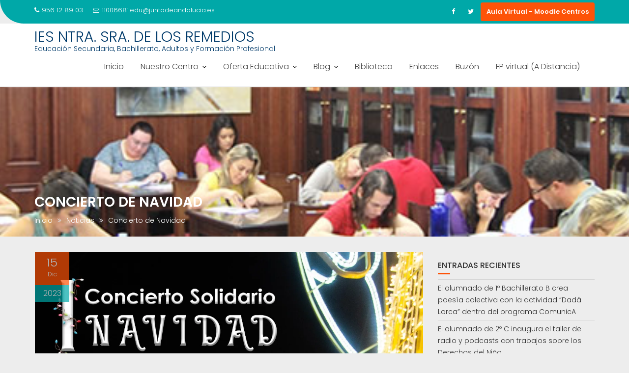

--- FILE ---
content_type: text/html; charset=utf-8
request_url: https://www.google.com/recaptcha/api2/anchor?ar=1&k=6LcNX6oUAAAAAPv9fPaD-Bz0JcbyPLU08lRm6E4o&co=aHR0cHM6Ly93ZWIuaWVzbG9zcmVtZWRpb3Mub3JnOjQ0Mw..&hl=en&v=jdMmXeCQEkPbnFDy9T04NbgJ&size=invisible&anchor-ms=20000&execute-ms=15000&cb=de1mnjm0sibh
body_size: 46919
content:
<!DOCTYPE HTML><html dir="ltr" lang="en"><head><meta http-equiv="Content-Type" content="text/html; charset=UTF-8">
<meta http-equiv="X-UA-Compatible" content="IE=edge">
<title>reCAPTCHA</title>
<style type="text/css">
/* cyrillic-ext */
@font-face {
  font-family: 'Roboto';
  font-style: normal;
  font-weight: 400;
  font-stretch: 100%;
  src: url(//fonts.gstatic.com/s/roboto/v48/KFO7CnqEu92Fr1ME7kSn66aGLdTylUAMa3GUBHMdazTgWw.woff2) format('woff2');
  unicode-range: U+0460-052F, U+1C80-1C8A, U+20B4, U+2DE0-2DFF, U+A640-A69F, U+FE2E-FE2F;
}
/* cyrillic */
@font-face {
  font-family: 'Roboto';
  font-style: normal;
  font-weight: 400;
  font-stretch: 100%;
  src: url(//fonts.gstatic.com/s/roboto/v48/KFO7CnqEu92Fr1ME7kSn66aGLdTylUAMa3iUBHMdazTgWw.woff2) format('woff2');
  unicode-range: U+0301, U+0400-045F, U+0490-0491, U+04B0-04B1, U+2116;
}
/* greek-ext */
@font-face {
  font-family: 'Roboto';
  font-style: normal;
  font-weight: 400;
  font-stretch: 100%;
  src: url(//fonts.gstatic.com/s/roboto/v48/KFO7CnqEu92Fr1ME7kSn66aGLdTylUAMa3CUBHMdazTgWw.woff2) format('woff2');
  unicode-range: U+1F00-1FFF;
}
/* greek */
@font-face {
  font-family: 'Roboto';
  font-style: normal;
  font-weight: 400;
  font-stretch: 100%;
  src: url(//fonts.gstatic.com/s/roboto/v48/KFO7CnqEu92Fr1ME7kSn66aGLdTylUAMa3-UBHMdazTgWw.woff2) format('woff2');
  unicode-range: U+0370-0377, U+037A-037F, U+0384-038A, U+038C, U+038E-03A1, U+03A3-03FF;
}
/* math */
@font-face {
  font-family: 'Roboto';
  font-style: normal;
  font-weight: 400;
  font-stretch: 100%;
  src: url(//fonts.gstatic.com/s/roboto/v48/KFO7CnqEu92Fr1ME7kSn66aGLdTylUAMawCUBHMdazTgWw.woff2) format('woff2');
  unicode-range: U+0302-0303, U+0305, U+0307-0308, U+0310, U+0312, U+0315, U+031A, U+0326-0327, U+032C, U+032F-0330, U+0332-0333, U+0338, U+033A, U+0346, U+034D, U+0391-03A1, U+03A3-03A9, U+03B1-03C9, U+03D1, U+03D5-03D6, U+03F0-03F1, U+03F4-03F5, U+2016-2017, U+2034-2038, U+203C, U+2040, U+2043, U+2047, U+2050, U+2057, U+205F, U+2070-2071, U+2074-208E, U+2090-209C, U+20D0-20DC, U+20E1, U+20E5-20EF, U+2100-2112, U+2114-2115, U+2117-2121, U+2123-214F, U+2190, U+2192, U+2194-21AE, U+21B0-21E5, U+21F1-21F2, U+21F4-2211, U+2213-2214, U+2216-22FF, U+2308-230B, U+2310, U+2319, U+231C-2321, U+2336-237A, U+237C, U+2395, U+239B-23B7, U+23D0, U+23DC-23E1, U+2474-2475, U+25AF, U+25B3, U+25B7, U+25BD, U+25C1, U+25CA, U+25CC, U+25FB, U+266D-266F, U+27C0-27FF, U+2900-2AFF, U+2B0E-2B11, U+2B30-2B4C, U+2BFE, U+3030, U+FF5B, U+FF5D, U+1D400-1D7FF, U+1EE00-1EEFF;
}
/* symbols */
@font-face {
  font-family: 'Roboto';
  font-style: normal;
  font-weight: 400;
  font-stretch: 100%;
  src: url(//fonts.gstatic.com/s/roboto/v48/KFO7CnqEu92Fr1ME7kSn66aGLdTylUAMaxKUBHMdazTgWw.woff2) format('woff2');
  unicode-range: U+0001-000C, U+000E-001F, U+007F-009F, U+20DD-20E0, U+20E2-20E4, U+2150-218F, U+2190, U+2192, U+2194-2199, U+21AF, U+21E6-21F0, U+21F3, U+2218-2219, U+2299, U+22C4-22C6, U+2300-243F, U+2440-244A, U+2460-24FF, U+25A0-27BF, U+2800-28FF, U+2921-2922, U+2981, U+29BF, U+29EB, U+2B00-2BFF, U+4DC0-4DFF, U+FFF9-FFFB, U+10140-1018E, U+10190-1019C, U+101A0, U+101D0-101FD, U+102E0-102FB, U+10E60-10E7E, U+1D2C0-1D2D3, U+1D2E0-1D37F, U+1F000-1F0FF, U+1F100-1F1AD, U+1F1E6-1F1FF, U+1F30D-1F30F, U+1F315, U+1F31C, U+1F31E, U+1F320-1F32C, U+1F336, U+1F378, U+1F37D, U+1F382, U+1F393-1F39F, U+1F3A7-1F3A8, U+1F3AC-1F3AF, U+1F3C2, U+1F3C4-1F3C6, U+1F3CA-1F3CE, U+1F3D4-1F3E0, U+1F3ED, U+1F3F1-1F3F3, U+1F3F5-1F3F7, U+1F408, U+1F415, U+1F41F, U+1F426, U+1F43F, U+1F441-1F442, U+1F444, U+1F446-1F449, U+1F44C-1F44E, U+1F453, U+1F46A, U+1F47D, U+1F4A3, U+1F4B0, U+1F4B3, U+1F4B9, U+1F4BB, U+1F4BF, U+1F4C8-1F4CB, U+1F4D6, U+1F4DA, U+1F4DF, U+1F4E3-1F4E6, U+1F4EA-1F4ED, U+1F4F7, U+1F4F9-1F4FB, U+1F4FD-1F4FE, U+1F503, U+1F507-1F50B, U+1F50D, U+1F512-1F513, U+1F53E-1F54A, U+1F54F-1F5FA, U+1F610, U+1F650-1F67F, U+1F687, U+1F68D, U+1F691, U+1F694, U+1F698, U+1F6AD, U+1F6B2, U+1F6B9-1F6BA, U+1F6BC, U+1F6C6-1F6CF, U+1F6D3-1F6D7, U+1F6E0-1F6EA, U+1F6F0-1F6F3, U+1F6F7-1F6FC, U+1F700-1F7FF, U+1F800-1F80B, U+1F810-1F847, U+1F850-1F859, U+1F860-1F887, U+1F890-1F8AD, U+1F8B0-1F8BB, U+1F8C0-1F8C1, U+1F900-1F90B, U+1F93B, U+1F946, U+1F984, U+1F996, U+1F9E9, U+1FA00-1FA6F, U+1FA70-1FA7C, U+1FA80-1FA89, U+1FA8F-1FAC6, U+1FACE-1FADC, U+1FADF-1FAE9, U+1FAF0-1FAF8, U+1FB00-1FBFF;
}
/* vietnamese */
@font-face {
  font-family: 'Roboto';
  font-style: normal;
  font-weight: 400;
  font-stretch: 100%;
  src: url(//fonts.gstatic.com/s/roboto/v48/KFO7CnqEu92Fr1ME7kSn66aGLdTylUAMa3OUBHMdazTgWw.woff2) format('woff2');
  unicode-range: U+0102-0103, U+0110-0111, U+0128-0129, U+0168-0169, U+01A0-01A1, U+01AF-01B0, U+0300-0301, U+0303-0304, U+0308-0309, U+0323, U+0329, U+1EA0-1EF9, U+20AB;
}
/* latin-ext */
@font-face {
  font-family: 'Roboto';
  font-style: normal;
  font-weight: 400;
  font-stretch: 100%;
  src: url(//fonts.gstatic.com/s/roboto/v48/KFO7CnqEu92Fr1ME7kSn66aGLdTylUAMa3KUBHMdazTgWw.woff2) format('woff2');
  unicode-range: U+0100-02BA, U+02BD-02C5, U+02C7-02CC, U+02CE-02D7, U+02DD-02FF, U+0304, U+0308, U+0329, U+1D00-1DBF, U+1E00-1E9F, U+1EF2-1EFF, U+2020, U+20A0-20AB, U+20AD-20C0, U+2113, U+2C60-2C7F, U+A720-A7FF;
}
/* latin */
@font-face {
  font-family: 'Roboto';
  font-style: normal;
  font-weight: 400;
  font-stretch: 100%;
  src: url(//fonts.gstatic.com/s/roboto/v48/KFO7CnqEu92Fr1ME7kSn66aGLdTylUAMa3yUBHMdazQ.woff2) format('woff2');
  unicode-range: U+0000-00FF, U+0131, U+0152-0153, U+02BB-02BC, U+02C6, U+02DA, U+02DC, U+0304, U+0308, U+0329, U+2000-206F, U+20AC, U+2122, U+2191, U+2193, U+2212, U+2215, U+FEFF, U+FFFD;
}
/* cyrillic-ext */
@font-face {
  font-family: 'Roboto';
  font-style: normal;
  font-weight: 500;
  font-stretch: 100%;
  src: url(//fonts.gstatic.com/s/roboto/v48/KFO7CnqEu92Fr1ME7kSn66aGLdTylUAMa3GUBHMdazTgWw.woff2) format('woff2');
  unicode-range: U+0460-052F, U+1C80-1C8A, U+20B4, U+2DE0-2DFF, U+A640-A69F, U+FE2E-FE2F;
}
/* cyrillic */
@font-face {
  font-family: 'Roboto';
  font-style: normal;
  font-weight: 500;
  font-stretch: 100%;
  src: url(//fonts.gstatic.com/s/roboto/v48/KFO7CnqEu92Fr1ME7kSn66aGLdTylUAMa3iUBHMdazTgWw.woff2) format('woff2');
  unicode-range: U+0301, U+0400-045F, U+0490-0491, U+04B0-04B1, U+2116;
}
/* greek-ext */
@font-face {
  font-family: 'Roboto';
  font-style: normal;
  font-weight: 500;
  font-stretch: 100%;
  src: url(//fonts.gstatic.com/s/roboto/v48/KFO7CnqEu92Fr1ME7kSn66aGLdTylUAMa3CUBHMdazTgWw.woff2) format('woff2');
  unicode-range: U+1F00-1FFF;
}
/* greek */
@font-face {
  font-family: 'Roboto';
  font-style: normal;
  font-weight: 500;
  font-stretch: 100%;
  src: url(//fonts.gstatic.com/s/roboto/v48/KFO7CnqEu92Fr1ME7kSn66aGLdTylUAMa3-UBHMdazTgWw.woff2) format('woff2');
  unicode-range: U+0370-0377, U+037A-037F, U+0384-038A, U+038C, U+038E-03A1, U+03A3-03FF;
}
/* math */
@font-face {
  font-family: 'Roboto';
  font-style: normal;
  font-weight: 500;
  font-stretch: 100%;
  src: url(//fonts.gstatic.com/s/roboto/v48/KFO7CnqEu92Fr1ME7kSn66aGLdTylUAMawCUBHMdazTgWw.woff2) format('woff2');
  unicode-range: U+0302-0303, U+0305, U+0307-0308, U+0310, U+0312, U+0315, U+031A, U+0326-0327, U+032C, U+032F-0330, U+0332-0333, U+0338, U+033A, U+0346, U+034D, U+0391-03A1, U+03A3-03A9, U+03B1-03C9, U+03D1, U+03D5-03D6, U+03F0-03F1, U+03F4-03F5, U+2016-2017, U+2034-2038, U+203C, U+2040, U+2043, U+2047, U+2050, U+2057, U+205F, U+2070-2071, U+2074-208E, U+2090-209C, U+20D0-20DC, U+20E1, U+20E5-20EF, U+2100-2112, U+2114-2115, U+2117-2121, U+2123-214F, U+2190, U+2192, U+2194-21AE, U+21B0-21E5, U+21F1-21F2, U+21F4-2211, U+2213-2214, U+2216-22FF, U+2308-230B, U+2310, U+2319, U+231C-2321, U+2336-237A, U+237C, U+2395, U+239B-23B7, U+23D0, U+23DC-23E1, U+2474-2475, U+25AF, U+25B3, U+25B7, U+25BD, U+25C1, U+25CA, U+25CC, U+25FB, U+266D-266F, U+27C0-27FF, U+2900-2AFF, U+2B0E-2B11, U+2B30-2B4C, U+2BFE, U+3030, U+FF5B, U+FF5D, U+1D400-1D7FF, U+1EE00-1EEFF;
}
/* symbols */
@font-face {
  font-family: 'Roboto';
  font-style: normal;
  font-weight: 500;
  font-stretch: 100%;
  src: url(//fonts.gstatic.com/s/roboto/v48/KFO7CnqEu92Fr1ME7kSn66aGLdTylUAMaxKUBHMdazTgWw.woff2) format('woff2');
  unicode-range: U+0001-000C, U+000E-001F, U+007F-009F, U+20DD-20E0, U+20E2-20E4, U+2150-218F, U+2190, U+2192, U+2194-2199, U+21AF, U+21E6-21F0, U+21F3, U+2218-2219, U+2299, U+22C4-22C6, U+2300-243F, U+2440-244A, U+2460-24FF, U+25A0-27BF, U+2800-28FF, U+2921-2922, U+2981, U+29BF, U+29EB, U+2B00-2BFF, U+4DC0-4DFF, U+FFF9-FFFB, U+10140-1018E, U+10190-1019C, U+101A0, U+101D0-101FD, U+102E0-102FB, U+10E60-10E7E, U+1D2C0-1D2D3, U+1D2E0-1D37F, U+1F000-1F0FF, U+1F100-1F1AD, U+1F1E6-1F1FF, U+1F30D-1F30F, U+1F315, U+1F31C, U+1F31E, U+1F320-1F32C, U+1F336, U+1F378, U+1F37D, U+1F382, U+1F393-1F39F, U+1F3A7-1F3A8, U+1F3AC-1F3AF, U+1F3C2, U+1F3C4-1F3C6, U+1F3CA-1F3CE, U+1F3D4-1F3E0, U+1F3ED, U+1F3F1-1F3F3, U+1F3F5-1F3F7, U+1F408, U+1F415, U+1F41F, U+1F426, U+1F43F, U+1F441-1F442, U+1F444, U+1F446-1F449, U+1F44C-1F44E, U+1F453, U+1F46A, U+1F47D, U+1F4A3, U+1F4B0, U+1F4B3, U+1F4B9, U+1F4BB, U+1F4BF, U+1F4C8-1F4CB, U+1F4D6, U+1F4DA, U+1F4DF, U+1F4E3-1F4E6, U+1F4EA-1F4ED, U+1F4F7, U+1F4F9-1F4FB, U+1F4FD-1F4FE, U+1F503, U+1F507-1F50B, U+1F50D, U+1F512-1F513, U+1F53E-1F54A, U+1F54F-1F5FA, U+1F610, U+1F650-1F67F, U+1F687, U+1F68D, U+1F691, U+1F694, U+1F698, U+1F6AD, U+1F6B2, U+1F6B9-1F6BA, U+1F6BC, U+1F6C6-1F6CF, U+1F6D3-1F6D7, U+1F6E0-1F6EA, U+1F6F0-1F6F3, U+1F6F7-1F6FC, U+1F700-1F7FF, U+1F800-1F80B, U+1F810-1F847, U+1F850-1F859, U+1F860-1F887, U+1F890-1F8AD, U+1F8B0-1F8BB, U+1F8C0-1F8C1, U+1F900-1F90B, U+1F93B, U+1F946, U+1F984, U+1F996, U+1F9E9, U+1FA00-1FA6F, U+1FA70-1FA7C, U+1FA80-1FA89, U+1FA8F-1FAC6, U+1FACE-1FADC, U+1FADF-1FAE9, U+1FAF0-1FAF8, U+1FB00-1FBFF;
}
/* vietnamese */
@font-face {
  font-family: 'Roboto';
  font-style: normal;
  font-weight: 500;
  font-stretch: 100%;
  src: url(//fonts.gstatic.com/s/roboto/v48/KFO7CnqEu92Fr1ME7kSn66aGLdTylUAMa3OUBHMdazTgWw.woff2) format('woff2');
  unicode-range: U+0102-0103, U+0110-0111, U+0128-0129, U+0168-0169, U+01A0-01A1, U+01AF-01B0, U+0300-0301, U+0303-0304, U+0308-0309, U+0323, U+0329, U+1EA0-1EF9, U+20AB;
}
/* latin-ext */
@font-face {
  font-family: 'Roboto';
  font-style: normal;
  font-weight: 500;
  font-stretch: 100%;
  src: url(//fonts.gstatic.com/s/roboto/v48/KFO7CnqEu92Fr1ME7kSn66aGLdTylUAMa3KUBHMdazTgWw.woff2) format('woff2');
  unicode-range: U+0100-02BA, U+02BD-02C5, U+02C7-02CC, U+02CE-02D7, U+02DD-02FF, U+0304, U+0308, U+0329, U+1D00-1DBF, U+1E00-1E9F, U+1EF2-1EFF, U+2020, U+20A0-20AB, U+20AD-20C0, U+2113, U+2C60-2C7F, U+A720-A7FF;
}
/* latin */
@font-face {
  font-family: 'Roboto';
  font-style: normal;
  font-weight: 500;
  font-stretch: 100%;
  src: url(//fonts.gstatic.com/s/roboto/v48/KFO7CnqEu92Fr1ME7kSn66aGLdTylUAMa3yUBHMdazQ.woff2) format('woff2');
  unicode-range: U+0000-00FF, U+0131, U+0152-0153, U+02BB-02BC, U+02C6, U+02DA, U+02DC, U+0304, U+0308, U+0329, U+2000-206F, U+20AC, U+2122, U+2191, U+2193, U+2212, U+2215, U+FEFF, U+FFFD;
}
/* cyrillic-ext */
@font-face {
  font-family: 'Roboto';
  font-style: normal;
  font-weight: 900;
  font-stretch: 100%;
  src: url(//fonts.gstatic.com/s/roboto/v48/KFO7CnqEu92Fr1ME7kSn66aGLdTylUAMa3GUBHMdazTgWw.woff2) format('woff2');
  unicode-range: U+0460-052F, U+1C80-1C8A, U+20B4, U+2DE0-2DFF, U+A640-A69F, U+FE2E-FE2F;
}
/* cyrillic */
@font-face {
  font-family: 'Roboto';
  font-style: normal;
  font-weight: 900;
  font-stretch: 100%;
  src: url(//fonts.gstatic.com/s/roboto/v48/KFO7CnqEu92Fr1ME7kSn66aGLdTylUAMa3iUBHMdazTgWw.woff2) format('woff2');
  unicode-range: U+0301, U+0400-045F, U+0490-0491, U+04B0-04B1, U+2116;
}
/* greek-ext */
@font-face {
  font-family: 'Roboto';
  font-style: normal;
  font-weight: 900;
  font-stretch: 100%;
  src: url(//fonts.gstatic.com/s/roboto/v48/KFO7CnqEu92Fr1ME7kSn66aGLdTylUAMa3CUBHMdazTgWw.woff2) format('woff2');
  unicode-range: U+1F00-1FFF;
}
/* greek */
@font-face {
  font-family: 'Roboto';
  font-style: normal;
  font-weight: 900;
  font-stretch: 100%;
  src: url(//fonts.gstatic.com/s/roboto/v48/KFO7CnqEu92Fr1ME7kSn66aGLdTylUAMa3-UBHMdazTgWw.woff2) format('woff2');
  unicode-range: U+0370-0377, U+037A-037F, U+0384-038A, U+038C, U+038E-03A1, U+03A3-03FF;
}
/* math */
@font-face {
  font-family: 'Roboto';
  font-style: normal;
  font-weight: 900;
  font-stretch: 100%;
  src: url(//fonts.gstatic.com/s/roboto/v48/KFO7CnqEu92Fr1ME7kSn66aGLdTylUAMawCUBHMdazTgWw.woff2) format('woff2');
  unicode-range: U+0302-0303, U+0305, U+0307-0308, U+0310, U+0312, U+0315, U+031A, U+0326-0327, U+032C, U+032F-0330, U+0332-0333, U+0338, U+033A, U+0346, U+034D, U+0391-03A1, U+03A3-03A9, U+03B1-03C9, U+03D1, U+03D5-03D6, U+03F0-03F1, U+03F4-03F5, U+2016-2017, U+2034-2038, U+203C, U+2040, U+2043, U+2047, U+2050, U+2057, U+205F, U+2070-2071, U+2074-208E, U+2090-209C, U+20D0-20DC, U+20E1, U+20E5-20EF, U+2100-2112, U+2114-2115, U+2117-2121, U+2123-214F, U+2190, U+2192, U+2194-21AE, U+21B0-21E5, U+21F1-21F2, U+21F4-2211, U+2213-2214, U+2216-22FF, U+2308-230B, U+2310, U+2319, U+231C-2321, U+2336-237A, U+237C, U+2395, U+239B-23B7, U+23D0, U+23DC-23E1, U+2474-2475, U+25AF, U+25B3, U+25B7, U+25BD, U+25C1, U+25CA, U+25CC, U+25FB, U+266D-266F, U+27C0-27FF, U+2900-2AFF, U+2B0E-2B11, U+2B30-2B4C, U+2BFE, U+3030, U+FF5B, U+FF5D, U+1D400-1D7FF, U+1EE00-1EEFF;
}
/* symbols */
@font-face {
  font-family: 'Roboto';
  font-style: normal;
  font-weight: 900;
  font-stretch: 100%;
  src: url(//fonts.gstatic.com/s/roboto/v48/KFO7CnqEu92Fr1ME7kSn66aGLdTylUAMaxKUBHMdazTgWw.woff2) format('woff2');
  unicode-range: U+0001-000C, U+000E-001F, U+007F-009F, U+20DD-20E0, U+20E2-20E4, U+2150-218F, U+2190, U+2192, U+2194-2199, U+21AF, U+21E6-21F0, U+21F3, U+2218-2219, U+2299, U+22C4-22C6, U+2300-243F, U+2440-244A, U+2460-24FF, U+25A0-27BF, U+2800-28FF, U+2921-2922, U+2981, U+29BF, U+29EB, U+2B00-2BFF, U+4DC0-4DFF, U+FFF9-FFFB, U+10140-1018E, U+10190-1019C, U+101A0, U+101D0-101FD, U+102E0-102FB, U+10E60-10E7E, U+1D2C0-1D2D3, U+1D2E0-1D37F, U+1F000-1F0FF, U+1F100-1F1AD, U+1F1E6-1F1FF, U+1F30D-1F30F, U+1F315, U+1F31C, U+1F31E, U+1F320-1F32C, U+1F336, U+1F378, U+1F37D, U+1F382, U+1F393-1F39F, U+1F3A7-1F3A8, U+1F3AC-1F3AF, U+1F3C2, U+1F3C4-1F3C6, U+1F3CA-1F3CE, U+1F3D4-1F3E0, U+1F3ED, U+1F3F1-1F3F3, U+1F3F5-1F3F7, U+1F408, U+1F415, U+1F41F, U+1F426, U+1F43F, U+1F441-1F442, U+1F444, U+1F446-1F449, U+1F44C-1F44E, U+1F453, U+1F46A, U+1F47D, U+1F4A3, U+1F4B0, U+1F4B3, U+1F4B9, U+1F4BB, U+1F4BF, U+1F4C8-1F4CB, U+1F4D6, U+1F4DA, U+1F4DF, U+1F4E3-1F4E6, U+1F4EA-1F4ED, U+1F4F7, U+1F4F9-1F4FB, U+1F4FD-1F4FE, U+1F503, U+1F507-1F50B, U+1F50D, U+1F512-1F513, U+1F53E-1F54A, U+1F54F-1F5FA, U+1F610, U+1F650-1F67F, U+1F687, U+1F68D, U+1F691, U+1F694, U+1F698, U+1F6AD, U+1F6B2, U+1F6B9-1F6BA, U+1F6BC, U+1F6C6-1F6CF, U+1F6D3-1F6D7, U+1F6E0-1F6EA, U+1F6F0-1F6F3, U+1F6F7-1F6FC, U+1F700-1F7FF, U+1F800-1F80B, U+1F810-1F847, U+1F850-1F859, U+1F860-1F887, U+1F890-1F8AD, U+1F8B0-1F8BB, U+1F8C0-1F8C1, U+1F900-1F90B, U+1F93B, U+1F946, U+1F984, U+1F996, U+1F9E9, U+1FA00-1FA6F, U+1FA70-1FA7C, U+1FA80-1FA89, U+1FA8F-1FAC6, U+1FACE-1FADC, U+1FADF-1FAE9, U+1FAF0-1FAF8, U+1FB00-1FBFF;
}
/* vietnamese */
@font-face {
  font-family: 'Roboto';
  font-style: normal;
  font-weight: 900;
  font-stretch: 100%;
  src: url(//fonts.gstatic.com/s/roboto/v48/KFO7CnqEu92Fr1ME7kSn66aGLdTylUAMa3OUBHMdazTgWw.woff2) format('woff2');
  unicode-range: U+0102-0103, U+0110-0111, U+0128-0129, U+0168-0169, U+01A0-01A1, U+01AF-01B0, U+0300-0301, U+0303-0304, U+0308-0309, U+0323, U+0329, U+1EA0-1EF9, U+20AB;
}
/* latin-ext */
@font-face {
  font-family: 'Roboto';
  font-style: normal;
  font-weight: 900;
  font-stretch: 100%;
  src: url(//fonts.gstatic.com/s/roboto/v48/KFO7CnqEu92Fr1ME7kSn66aGLdTylUAMa3KUBHMdazTgWw.woff2) format('woff2');
  unicode-range: U+0100-02BA, U+02BD-02C5, U+02C7-02CC, U+02CE-02D7, U+02DD-02FF, U+0304, U+0308, U+0329, U+1D00-1DBF, U+1E00-1E9F, U+1EF2-1EFF, U+2020, U+20A0-20AB, U+20AD-20C0, U+2113, U+2C60-2C7F, U+A720-A7FF;
}
/* latin */
@font-face {
  font-family: 'Roboto';
  font-style: normal;
  font-weight: 900;
  font-stretch: 100%;
  src: url(//fonts.gstatic.com/s/roboto/v48/KFO7CnqEu92Fr1ME7kSn66aGLdTylUAMa3yUBHMdazQ.woff2) format('woff2');
  unicode-range: U+0000-00FF, U+0131, U+0152-0153, U+02BB-02BC, U+02C6, U+02DA, U+02DC, U+0304, U+0308, U+0329, U+2000-206F, U+20AC, U+2122, U+2191, U+2193, U+2212, U+2215, U+FEFF, U+FFFD;
}

</style>
<link rel="stylesheet" type="text/css" href="https://www.gstatic.com/recaptcha/releases/jdMmXeCQEkPbnFDy9T04NbgJ/styles__ltr.css">
<script nonce="Z1Sk2rQOmsyWO_aaezl8kQ" type="text/javascript">window['__recaptcha_api'] = 'https://www.google.com/recaptcha/api2/';</script>
<script type="text/javascript" src="https://www.gstatic.com/recaptcha/releases/jdMmXeCQEkPbnFDy9T04NbgJ/recaptcha__en.js" nonce="Z1Sk2rQOmsyWO_aaezl8kQ">
      
    </script></head>
<body><div id="rc-anchor-alert" class="rc-anchor-alert"></div>
<input type="hidden" id="recaptcha-token" value="[base64]">
<script type="text/javascript" nonce="Z1Sk2rQOmsyWO_aaezl8kQ">
      recaptcha.anchor.Main.init("[\x22ainput\x22,[\x22bgdata\x22,\x22\x22,\[base64]/[base64]/e2RvbmU6ZmFsc2UsdmFsdWU6ZVtIKytdfTp7ZG9uZTp0cnVlfX19LGkxPWZ1bmN0aW9uKGUsSCl7SC5ILmxlbmd0aD4xMDQ/[base64]/[base64]/[base64]/[base64]/[base64]/[base64]/[base64]/[base64]/[base64]/RXAoZS5QLGUpOlFVKHRydWUsOCxlKX0sRT1mdW5jdGlvbihlLEgsRixoLEssUCl7aWYoSC5oLmxlbmd0aCl7SC5CSD0oSC5vJiYiOlRRUjpUUVI6IigpLEYpLEgubz10cnVlO3RyeXtLPUguSigpLEguWj1LLEguTz0wLEgudT0wLEgudj1LLFA9T3AoRixIKSxlPWU/[base64]/[base64]/[base64]/[base64]\x22,\[base64]\\u003d\\u003d\x22,\x22X8KCNcKPwrofw4V7w6nCqMODw7EKwqjDv8Kbwp0twobDo3DCqC8OwpAewpFXw6HDnDRUesK/w6nDusOKUkgDc8K3w6t3w6LCl2U0wpnDosOwwrbCo8KPwp7Cq8K4BsK7wqxPwrI9wq1lw6PCvjgrw5zCvQrDl07DoBtvUcOCwp1+w54TAcONwqbDpsKVXDPCvC8QSxzCvMORGsKnwpbDnSbCl3Ere8K/w7taw5pKOCApw4zDiMKjW8OAXMK8wrhpwrnDr0vDksKuARzDpwzCk8O+w6VhMhDDg0N6wo4Rw6UUJFzDosOlw6J/InzCnsK/QBDDjFwYwp7CuiLCp3HDjgsowpPDuQvDrDxXEGhMw5zCjC/CosKTaQNRQsOVDVXCjcO/w6XDmybCncKmVVNPw6JqwrNLXSDCtDHDncODw647w6bChzvDgAhEwofDgwlIFHgwwokvworDoMOYw7k2w5d+S8OMekQYPQJueGnCu8KVw6oPwoIBw57DhsOnPsK6b8KeOWXCu2HDpMOffw0BE3xew7d+BW7Dm8KmQ8K/[base64]/Ch0rDhMOXwqFwBcKvBmbCtCfDvsOBw5jDmsKMXSfCh8KrPz3CrlYJRMOAwo/DicKRw5o1E1dbUWfCtsKMw4QCQsOzKnnDtsKrVHjCscO5w59MVsKJFsK8Y8KOL8KrwrRPwr/CgB4Lwqh7w6vDkR1UwrzCvkENwrrDol1qFsOfwpNQw6HDnmrCnF8fwovCmcO/w77CpMKow6RUImNmUmTClghZZsKBfXLDjMKdfyd8dcObwqk5NTkwUcOyw57DvyfDhsO1RsO/[base64]/[base64]/CrXxnwrU7PEbCrnIVw4nChcKkw69MLGnCimvDpsKDC8KnwovDkn4xGcKCwqPDosKNPXQrwqDChMOOQ8O1wrrDiSrDqgtjfcKOwoDDv8OQVsKZwpl4w7UyMV7CgMKSEyR/KjrChXLDgcKKw6TCrMOLw4jCtcOCTsKdwofDlhTDmT7DizxCwoTDr8KaQcKNOcKmK3UrwoUbwoEIVGLDpzl4w7rCuh/Cgx94wr3DuzDDjHR/w5DDhFUOw44hw7LCszLDrBE/w7bCs0hISVNdcXjDuGEbKMOPemDCjcOcaMOpwppbPcKUwo7Dl8KDw5zCnUnCtkASCgoKB1wJw53DiyVuRwrCnlh4w7XClsKmw7FpTsOXwqHDgnAZHsKeNRvCqVbCmG0Ywp/CtMKOFS1MwpvDlhPCksO7BcK9w6JGwqUXw54pQMO8E8O/w63Dk8OPUBhBw6DDtMK/wqk5XcOcw4nCqR/CiMKFw6w5w43DpcOMwrfCt8Kuw67DtsKrw6V8w77Dn8K4Zk09T8K7w6fCmsO3wpMgNhcYwolcZmDCkSDDlMOmw5TCtMKlT8KkUi3DsV0Wwr49w4JlwoPCqBTDiMOzMDTCt3vCpMKIwofDki7DulvChMOdwol/[base64]/[base64]/wpgyw5jCpcKHCsKew5NldyDCklUpw7ZIWz0Mwps9w5vDgcODwoDDo8K1w44rwrJwPFHDgsKMwqHDi07CscOVV8Kmw6TCsMKCUcK6NMOkfjvDl8KJZ0zDiMKHHMOTQHXCicORTcO6w7p+c8Khw4XChV17wpM6SAgwwrXDhljDvsOBwpvDh8KJPCF/w5bDh8Otwq/CjkPCmBRcwphTRcONfcO6wrHCvcK8wrrClmvCssOIYcKeDMKswpjDsk5oRVx9c8KYUMKtJ8KXwovCqcO/[base64]/CnVjCuVLCi8Otai/DtMOnJcKhw6J5dsKIIU7ChcK0GXwyYMO4Zgxmwo41BMKeeXbDjcOKworDhT9VdcOMVisWw70mw4/CsMKFE8K+esOLw6AEwpzDl8KQwrjDkFcgK8ORwo9vwrnDhX8kw7rDlTnDqMKHwqsSwqrDsS/[base64]/wrspw5ZawrzDnQsQanbCrEgtRcKJH8KbwpnDmjvCuxrClCIHcsKFwrxrKhnCiMOywrDCrATCvMOOw4HDu21TJnvDqDbChMK6wqR3w47Cty8xwrHDoxURw4bDgHo+GMKyfsKPLcKzwrlTwqrDnsOSOXjDijfDjD7CiBzDvEzDg3/CtAfCrsKyQMKBJcK8NMOeXn7Cu1tHwrzCtjY3HmE5Lx7Do07CqjnChcKUU1xCw6puw7Bzw7bDusO9VEsJw7jCocK+w6HDusK/wq3CjsOid1rDgCQ6B8KHwrDDtmwjwot1Z0HCgz5Gw5jCk8KpZRDClsKeZsOawobDsBYRK8OJwobCpTBUBMKJw5EMw44TwrLDoxrCtDUxK8O+w7gsw7Zlw5ttU8KwYwzCiMOowocVc8O2OMKiCR/DrMKsLgJ4w6M8w4zCvsKXWTDCscOWQsOyRMKsY8OtCsKSNsOew43CughcwqVvSsOsEMKdw4dGw7t+V8ORZ8OxV8OfLcOdw6EeBUnCsEHDvcOBwrTDs8O3QcKDw6DDt8Kjw7FkI8KZCsK8w6V/woAswpN2wqQjw5HDksO1woLDi2N+GsK6OcKvwplHwpPCp8Klw6IqWzxEw6HDqF5qCATCmEYyE8KDw5YSwpLChUluwqHDuQvDkMOqwpfDvcOrw47Cv8OxwqRRQcKrDQrChMOuO8KbVcKDwqYHw6DDk0p+w7XDlG1/w5/ClUp8ZVDDt0nCssK8wpPDqsOzwoRxEyhww6DCosKiOsOLw5lGwpvCssOGw5HDiMKHNMOTw4vCkkQDw5cnXwMfwrovQsOScjZMw5gUwqPCsTtlw7TCnsKoGiwmeg7DlzfCt8OYw5fCksKlwrtIDVFPwo/[base64]/Ck8Oyw7x/wq58w7IhWgTDkcOKwoHDn8O5w73CsiDCnsK4w7kUZg0kwok0w4NDRxrDkcObw7Yqw6JVMw7CtcO7YsK7WwInwrcKAWnCmsKPwqvDuMOZAFvCngPDosOQRcKHB8KJw43Cm8KfIUpQwqPCiMK7FcKRMh7DvFzCncOSw78TA1fDmAvCgsOQw4bDk2R/csKJw61Gw6YNwr0Raj4SL00Tw6PDvkABDsKLwqpbw59lwrDDpcKgwozDsi5vwpENw4YyblZswrl3wrIjwojDtTw6w73CjcOEw7VhdMOLesO/woINw4TDkhLDs8O0w5HDl8K6wronSsOIw4MvVMO0wqbCg8KKwrdlTsKDwqo1wonCsjfCuMK5wpVOF8KIZH5MwrXCq8KML8KdaHpRXMOtwo9dc8OiIsKAw7IJLwwdYsO8QsOJwpF5NMOBV8Osw5AIw5XDhkrDl8OEw4jDknXDt8OuF0DCo8K/IcKpGcO4w5/DpAVrCMKHwrHDs8K6PcK2wo8Kw5vClzgGw4pCMsKMwqTCjsKvHsOVVTnCuiVMKg9SQ3rDmiDCjsOuPHo5wqjDjVt9wrvDscKkw57ClsOWCGLCiCvDlQ7DnXBkCsOaMU8bw7HCmcOGI8KGHXtQFMKGw7Unw6jDicOlWsKgX2DDqT/[base64]/w7I0OcO7wqPDiAXCucKBSAlWwqYzwpjCvTjDugrClz8bwr1gNT/CpcOjwpzDiMKtV8O+wprDoyTDrhBYTyjCoh0JUWR9w4LCr8KFDcOnw5MowqbCkX/[base64]/[base64]/SFDDo1NtwpDDocKYwrnCssOswovCtiLCgkTCkVLDpRjCkcOSdMK2w4kbwpZ5KmpXwonClj5aw6gwWFdjw44xKMKKFCjCrlBKw74tZMK/DMKdwrsRw6rDjMO3ecOWFsOvAWUew7LDjsKPZUBCQcK4woA2w6HDjwrDq3PDlcKGwogcWBIIQVY1woh+w7IAw6kNw5JVLkcuD2/CmhUiw5k8wpEwwqPCpcOBw4LCog/CpcKESx7DnmzChsKgw5tew5QZYznDm8OmEggmEEpRJAbDqXgyw6fDgcORE8OKd8KZHHszw6p4wrzCvMKDw6pACMO/[base64]/w5pKZFUCYcOwHHjDqsOZwrbDlic1ZcKREznDmFlbwrzCmcKZd0HDmHNbwpDCnQXCnAkNIk3DlU0sBiICM8KNw7DDrzfDlsOOY28EwqhBwpzCt20iOsKfHw7DvnY5w5fCrgoqBcKZwoLClw4JLTPCi8KDDjE/[base64]/[base64]/w4vDgCrDqic+T1VQwoduwq7DgcOkwqEww5bCkxTDtsKkDcOhwqvCi8KtXj3CpADDpsOgwpoTQDUqw5Mmwo9Rw5HCqHnDtnMJDMO2TA1XwobCqjfCpsOJJcO5D8OyA8KRw6bCk8K2w5hGCztfwpbDrsOyw4/DvsK/w6QCScK8ecOdw7lSwoPDv1/DosKuw7vDkU7DjH54KTrDscK5w7g2w6XDmm3Cp8ORacKpFsKVw6XDtsOrw796wprCnjfCtsKywqHCiW/CkcK7O8OhEsOfURfCsMKbZcKzIUl7wqxDwqfDs1LDisKGw49Owr8tYnBww7rDlcO3w6LCjsOswpzDk8K2w687wpp7PMKOVsONwq3CscK7w7DDjsKhwqE2w5PDmAN7YUkLUMO7w7ozw6zCsXzDpFjDpsOcwpHCtBvCpMOfwpNQw6/[base64]/DvhIlw6bCtA91csOWXMKQRsOjCcObYkvDrCpKw5jClyPDiQZrQMKiw6MIwovCvMOSZcOLCGzDl8K3XsOQccO/w5nCssKvKSMnQMOtw6vCl27CimEUwpdsUcKCwqDDt8O3RgcebMO2w6XDsUMNXMKqw4fCqF3Dt8K4w5t+en1CwrPDilTChMOOw7wEw5TDuMK7wrfDiUhFX2PCvcKMNMKmw4LCq8Olwos9w5TCp8KSFnHDk8KlJzbCocK/TCHCly/Ci8O1fxbClWTDmMKGw7kmJ8O1YcOecMKWIEfDt8OcUsOIIsOHf8K3wr3Dp8Krei9Rw4LDjMOcJxXDtcOfJcKEfsOtwqY4w5g9LsKtwpDDicOuOMKoQT3CvRrCsMKywqZVwpp2w7sowp3CkG3CrHDDmB3DtW/DoMOfCMORw7jCksK1wrjDksOvw5jDq2AcKsOoVXnDkRAXw5XDr3tbw50/JGjCmUjCl1rCr8KeS8O8MsKZVcOQcUdWGGxowq1xHMOAw5bCrHg9w7cnw43DhsKZOcKww7Bsw5vDujvCozobKQDDhGvCqT8dw5J+w6R0dWPDhMOew6nCjsKyw6s5w6nDp8Oywr5IwqssTcOiJcOeD8K5LsOWw6vCvMOuw7PDosKIZmYCMW9YwoPDrsKMKQ/[base64]/[base64]/Dq8KmwoPCriAcwrzDr8OpFnXCt3hJS8K4aBnDvlMXE1wHKMOjfF44WRXDuEjDrBXDvMKNw7zDl8OdZcOELETDrMKjfFNVG8Kfw5lOARfDkURAK8Ksw5/DlcOqW8OJw53CnELDjMKzw78zwrrDvjbDo8Ozw4sGwptLwo/DmcKRIMKPwpttwprCj2PDgDI7w7nCgi/Dpy/DisODU8OHdMOqWz1OwooRwqEgw4nCrxRRZVUFwrJEd8K8Bk5ZwqnDv3lfBBXCt8KzMcOxwoYcw5PCn8OwKMKBwpHCo8OJUQ/DtMORU8Kuw6PDoFJ9wpMxw6DCtMKzYXECwovDuyMjw5jDhlfCiGkmWVvCo8KNw6nChzZXwonCgsKWL0Fow6/DrhwgwpzCsXMkw4DCmsKCTcKzw4Rqw7UFXcOTFAfDvMKEb8OcYSDDmUBIE0ZwOxTDukJjW1jDlMODEXAUw5oFwpsqB3cUE8OzwpDChEnDgsOdcEDDvMKjCi9Lwo0Xwq16dcKpbcO/[base64]/CnMOrKsK/FcK+woPDmigxWl7Du1tqwqtnwqTDhcKybMKFDcKdDcOYw57DvcO/wrIlw7Qbw7HCuUzCnxsGJWhrw54aw57ClRdxSkkYbQs8woMOcVxzAsOKwoPCnn7CiwcFDMOTw4diw4ENwqnDuMObwo85AlPDgMOvJG3ClXAtwodhwq7CnMKWUMKww6Z8wpnCrkJFCsO9w4PDg2bDjB7Dk8OGw5tWwrFPK19Ewo/DgsKSw4bCgkFfw6zDo8KWwolEf0dwwoDDrDPDoyh1w5vCiV/DpR8Ew5PDnAPCl0Isw4vCuDnDjsOzN8KtbsK5wrXDjC/CusORPsOlVWtWwpHDsmjCsMKGwp/DsMK4ScKRwqTDmn15N8Kcw6bDu8KaDMOQw7vCssKaRcKPwrZiw5l4dD4aUcOWXMKfw59owqkWwrVMajJoCGLDrB7DmsK3wqBpw7UrwqrCvHtTDG7CjVABA8ORMX9rQ8KOFcKVwr/[base64]/Do2HDgsODworDoMKgwoITw5rDtcOJXyPDkVPDtkQAwphwwrDCny5Sw6vCqyPCjkQawpHDkDYFbMOjwo/CsQzDpBB6w6I/w7rCvMK4w6JnKiBQH8KfX8KhBsOVw6Brw6fCmMOswoMeB1wuGcKaLDAlACM8wqLDnRnCpBl0MBUew67DnB0dwqPDjCh6w7/Cg3rDlcOVfMKbJmBIwoDCpsKcw6PCk8Orw7PDiMOUwrbDpsOfwoTDpEDDpFcuw7cxw4vDkn7Cv8OtPVZ0fExwwqc8PGk+wqg/[base64]/WmXCrMK2wqN5CVB7NgVhLT3ChMKuw47DvFzCrsO1UsOdwq4UwpIoTsOVwoQnwovCpsOCQMKnwpBCw6tKecO5Y8Ohw5gwcMOGPcO8wodmw60pSSc+VlM/bcKlwqXDrgPDr1cFCW/DmcKAwo/DrsOuwqzDs8KjKD8Jw5E6IcO0C13ChcKxw49Qw5/Cl8K3FcOTwq3DsXw5wpnCo8Oyw7tFPglDwqbDisKQQFtEbGvDqsOMwrzDkTRJNsO1wpfDh8O6wpDCicOeMSDDm2vDrcOBOMOow6N+X1M8cTfDjmhGw6DDvlp/[base64]/CrhAhDcKGDghzw4cHecKcworDg0vCiV7DkBbCnsOkwrvDpsKze8OrU28DwodMVhxLRMKgPEnChcOYOMKDw6tCKSPDtWI+BXbCgsK/w4oTZ8K1aQ5Vw6MAw50JwohKw7TCkHjCl8KFCzMwQ8Owe8OoecK0eWZSwqHDk2IIw40yZAbClMKjwp0WVVdTw7wnwp/CrsKzJMKWJCoycV/ClcKARsOVTcOrSFs9G3bDi8KzYcOvw7rDoHLCiH19JG/DjgZOP3IewpLDmxvDhkLDngDDn8K/wp3DuMO0RcOmZ8Otw5U3f09oRMK0w6rCocKMfsO1DnhaKMKMw7Nfw5LCsXpYwqbCqMOLwpAsw6hNw6PCsnXCnmDCqR/CnsKREMOVTzZgwp/[base64]/[base64]/ChMKkTzx1DC9MaA7DiW7Dr0TDixhCw5JZw4ZSwpBdTR8wKsKzcjhiw68HNADClsKPKWTCqsOGZsKsaMKdwrjDo8Kmw7cXw4lDwqgzf8O1bsKZw43DqsOzwp4IHsOnw5gfwqHCisOACcOuwqdiwokXVlVvBycnwp7Cs8KoccKRw4Mqw5TDhcKGS8ORw5/DjgvCszfCpAwEwqd1f8OlwpXCoMKHw7/[base64]/wo8vXQkeWwHCv8ORwprDs8KYw5nCqgPDlMOkw6/CrnxLwq3DnsOiwqXCiMKPbX3DnsK/wptvw7sewqzDmsO9w7xIw6VzFCVtE8OzNHPDqALCpMOrT8OOGcKcw7jDucO8D8OBw5wfBcOZM2TClCBxw6oEXMKiesKLdFU3w50JJsKCOkLDrcKVLTrDnsKRD8OQc0LCkV00OD3ChTzCiGJDIsOMJGJdw7/DngXCrMK+w75fw4xFwqHDrMOsw6pkaVDDhsOFwpDDnU7DqcOwX8K7w5LCik/CjkzDgcKwwo/Dsz8RRcKmIz3CpBXDqMOHw6fCvBBkWkrClkrCrMOpEMOqw5TDvTzCh1HClhxJw4/CtMKpZzbChjNnfBPDnMOEYMKrD0fDjj/DmsOZfMKvAMODw7/Dvl12w7XDqMKtMh80w5jCojXDuWxJw7NIwq/Cp2RxJwTCpTbCnV87FWbDrSPDp3nClAXDvCUGHwZvCHrDvFxbO09lw6VqUMOvYns/[base64]/IMOoWsOCwqkIwpPCpXxFEBcZw4PCqsOePMO2WG84w7vDlsKzw7LChcOAwoV2wrrCjsOAJMK/w77Cp8Oucgl6w4TCj0/ClzPCvG/CizjCnE7CqSsvXmVGwq5EwpPDoUpEwqTClsO1wobDgcOnwqMRwp44GMO9wphbdHsVw5UhIsOpwr9xw4wjBGZUw4MJYDvCjMOkIC55wqPDuAzDjcKcworClcK6wr7DnMKCHMKGQsKRwrgkLTtgJTjCi8K1aMKIZMKXNMOzwrrDiDLCrB3DomhBclZ6M8K2eg/DsBfCgkzChMOQBcOXc8KswpROCEvDusKgw67Dn8KsPcKpwpBSw4DDv1bCnRsBL1B1w6vCscOLw7TDmcOZwo42woQzLcKYRVHCkMK/wrlpworDiTXCjFx4w53Cg3dEdsK1w7HCrEVvwqQfJ8KOw5ZXPggreBwfPMK6bVw2bcOfwqUgEl1iw4dpwozDv8KFbcO6wpHDthbDmsK9OMO+wrQJTMKqw4NjwrlLYcObRMOgUG/CikPDuH7CkcK7SMOTwopYV8Oww4c9VMO9C8OoQyjDssOyAXrCow7DqsKDZRfChz9GwoAowqnDncO4FQHDkcKCw6A6w5bCvXTDshLCh8K8OCMcDsK/fMKVw7DDg8Kfb8K3fzZLXyM8wqvDsnfCj8K1w6rCvcOnb8O4DwbDhURbwoLCv8Kcw7TDkMKiRjzDg0pqw4zDssKXwrpvYhfDg3Auw6FQwoPDnh57FsOoSD/[base64]/w5fClsK2JsKrfsKAwq96OGJTwpTCtsOgw57Cv8O8wokKHxtaKsOOM8OEwpFoXSlNwolXw7zCjcOEw7E8wrzDgxR8wrTCr1oYw4XDvcKUH17CisKqwr9Ow7/DsRDDkHrDj8K4w7ZwworCgGbDt8O1w4snUsKTTEjDq8K9w6doGcKNJsKgwohuw74CKcKdwoB1w6VdBwzCkGcjw6MkUQPCqyllEADCiDnCpGg0w5Jaw7fDrBpyYsKnB8K0M13DpsOJw7TCglJfwrfDm8O1XcOADcKEUHc/[base64]/DisOwBEnDoD7Csw7DqBFPwptywqlOwpPDlnk7wqbCuV17w6zDplDCp0fCghbDlMK/w5spw4jDocKUCQLDuCnDlB1iUX7DhMOsw6vCjsOcQMOew69mwr3Dl2MEw57CpklwYcKKw5/Cq8KqAcKcwqo+wp3Ds8K/SMKAwpHCmz/CgcOhIFVALSl0w5vDrzXCk8KowrRqwofDl8K5wr3DosOrw4NvK304wpoMw6F7Qh1XY8KGEwvCrkxoCcOEwroJwrdlwp3CmlvCtsO4PwLDvcKzwqQ7wrgUUMOow7rCvHl2DcK/wq1LZCfCpBJww6zDuCfDrsK8CcKVV8KDGMOfw6AFwqDCosOIDMOBwoHDtsOrTHgrwroMwrrCg8OxdsO0wrlJwrHDmsKowpU8RlXDicKsUcOKOMOIM219w7NYdVMfw6nDkcK5woA6dsKmDsKJGcK7w67CpH/Ck3hVw6TDmMOKwojDryPCiEkDw6smG2DDrSwpTsOpw4cKw77DisKTZhAfB8OEAMOvwpTDhMKdw7/CocOsMD/[base64]/DvMOWSBt7E8KDw5/[base64]/[base64]/[base64]/CrsKFEcKowpwqUsKCw7zDgRfCvcOcGMKQw5wOw4bDrzZhTRDCiMK9PBVoA8OgWyNAMDPDoAvDgcKAw5rDtywZJyEdaSDCtsOtUMKuQhouwopeIsO6wqpmIMO1RMOlw5xARyVnw5/Cg8KdXCjDqMKBw5xWw5bDp8KZw4nDkWDDvsOFwoJDHsK8aRjCncOsw4TDqz5EAsOFw7RPwoLDvz0uw47DucKPw4LDmsKBw68zw6nCvMOCwq9CACVKLA8UdgjDvX9xQ1sccncFwrIrwp1CK8O/wpxSABHCocOYJcKcw7RHwoc2wrrCusKNQ3ZLPlrCi3oywp7Cjgkfw5PDs8OpYsKIdQTDhsOcQV/DkTF1d0rDqcOGw70faMKowpwxw7oww61dw4rCvsOSJcOVw6BZw6ATGcOjOsKZwrnCvcKLDzVcw5rCpigLdHwiVsKgSWJtwr/DigXDgDtRE8K/csOhfT3DjUvDksKEw6jCp8O6wqQOI1nCijVTwrZCSDslCcKWZGtyKn3ClTldHxdBd31nemgvGSzDmAYgWsKrw6J0w6rCnMOxEcO6w4w8w6Q4U3/[base64]/[base64]/CmMK7woBrw7pqwoHDpcOlDsOdXR/Co8K+wq95LMK/[base64]/DkjFsw7onR0vCmkJkO8OAw4lyw4TCmcOkb8ONTwjDpnVzwpfCs8KabEdbw6LCi2hXw43Ck17DscKbwoESAsKEwqFAR8OBLw/CszhPwp9uw4IUwrfClQ3DksKyIFfDrhzDvC3ChgLCg0Zmwpw6elXCr0HCoVUPG8KDw6rDtMOcBgLDvBVtw7rDkcOUwr5cNVHDlsKBbMK1CMOEwoZ0GCvCl8KjWB/DvMKLBlVEb8O8w5rCm0rCqMKMw4nCgSjCjhkIw5nDs8K8d8Kww5fCjsKxw7HCh2XDjCkFOMOsJmfCikPDoWwfWsODLyghw75KFwZkJMOawpPCm8KRV8KPw7/DlncLwqwcwoLCiSrDssOfw5hawojDukzDnhjDlRlfdMO/A0vCmgzDjR/[base64]/ChcOYwopdFj7CuzTCosKvaWFxXcK4SRvCnUjCoE10UmQdwq3CocKFwo3DgHbCvsO2w5F3BcKOw4vCrGrCosKUR8OWw4k/GMK9w6jCoEvDsD/DicKQworCh0bDpMKSa8K7w7HCr0FrPcOwwqBwTsOjUzFMZcKXw7dvwpYaw6TDmV06woHCmFhlbmUHNMK0JgZAEXzDkwdRdzNMPW06dz7DhxzDqgzCnhrCtMK8KzTDow/Djktgw6HDkR0MwrM9w6zDi3TDsXNoTVHCiEYNwoTDqE/Dl8O7e03DjWt6wrZQc2XCpsKow5dDw5/Dvzh1WRVIwrEyUcKMQX3CscOuwqY2asODOsKSw707wp5Ywo9Rw67CvcKjXg/CqwfCn8K6c8Kfw4Qaw6jClMO4w7bDnw/DhF/DhCBtF8KXwpwAwqoRw6BNeMOGecOmwqjDjsO3RR7CllnDsMOGw6PCqF3CrMK7wph+w7VRwr0Pwp5Pa8OGcHnCicOoXE5RMcK8w6tcUmA+w50lwqPDnHVlW8KXwqwNw7VZG8Otf8Kowr3DksKGZlfDvQDDhV/Ds8OKBsKGwr0hMQrCrD7CosO1wpTChsKBw6XDtFrCs8ONwp/Dr8O1wqrDscOAGMKVWGgrNhvCjcOTw4PCtz4eXh5+AMOdPzQ9wq7DlRLCh8OdwprDh8OWw6DDvjHDoi0sw4vCojbDklsIw4rCicKGUsOKwoPDm8KxwpwJwrFawozDiWUHwpRaw4VeJsKUwqzDu8K/asKswpXDkB/Co8KSw4jCgMOqK2rDs8KZw4kFw7hww7Ijw5NDw5DDsgfDncKDwp/DmsKFw7zCgsOIw5Vvw7rDkTvDvC0BwrnCsHLCm8O2I1xyUFTCowHDu3cfImxDw4XCq8KewqLDusKcE8O8DDYIw5Jgw7pow4jDtMKgw7MNDcObR0Q1EsKiw6Zowq4ybhkqwqsbUcKKw7MFwqfCvsK/[base64]/DmTIjwpLDlF/Djg5/OlU1w4ASZMOzAMO8w7ETw78POcKPwq/CiUnCq27DtsOVw7PDoMO+aFvCkCfCrQovwqUkw6AeLSg2wr7DrcK+KGpGd8Okw69CHlYOwqF/Bh3CpF5QesOdwrgswrlAfcOPcMO3cgUww4rCsztRBytgWMOaw40HdMKMw5rDpAI+w7rCh8Ksw4oWw5U8w47ChsKdw4bDjMOfCDHDoMKQwqsZwrtJwrRXwpcOWcKPdcOmw4Qcw58/JV7Ci1/[base64]/[base64]/CnUnDvEbDhRFIPFETNsKEwr/Do8KmQEzDv8KgEcOvEcOjwojDmBY1QXFFw5XDq8Omwoxkw4jCi0rClSrDgUA6wojChGPDhTjCuV0gw5MWeFIBwrHCmWjCgcOswoTCoRfDrcOPKMOKI8K7w5EofHtFw4VXwqkgZSHDvnnCoXrDvBTClA/[base64]/DocOpw6jCtsOEBxDCkMKZRG/CnC3DgHbDisO7wrHClgx2wpYTAxYSO8KjI3fDq3Y5Q0DDksKNwpHDvsKzYiXDlsOHw5stJMKaw7rCpMOSw6TCp8OrZ8OZwplyw48Xwr/[base64]/Cn8OQb2fDlcK/wohVZErCosKpwpbDtGfDkknColtBw7/CosKKLMOpWcK/ImbDqcOTU8OowoXCh1DChRNGwrDCksKUw4fCvU/[base64]/Cs8OHRcKsw7rDq8OmYMO+WcOWUMKVwo3Dtl/CvzoDdEwRwrfCosOsMMKxw7XDmMKLHmpCbgJGZ8OdZ1nDiMKtB27ChXMvccKuwo3Di8O6w4hefcKeLcKSw5Uew69iPxbCoMO0w77DksKxfR4/w6wOw7jCpcKAVMKIEMOHS8KHEcK7LiUOwoIVfVU+TBLCil13w7zDlj1two9+FSRSb8OCHMOOw6FyDMKQJgwlwqYobcOgw74lc8Otw4xOw5siAQzDrcOGw55ZMMO+w5p+RMObYwDChUfCim/CmwjCrnDCiANDS8OgVcOEw5MEKzw/[base64]/DgQZvLsKww4fDnsOAG8Kxw5kRBU0RJMOgwpPCgyXDuyrCr8K2aVRUw7oQwpxwdMKzdW7CucOew7bDg3HCulx8w6zDkF/Dgy/Cnx8SwpzDssOnwocrw7QKOMKLNmHChcKDH8O2wrbDhBYQwonCvsKeDwQTW8O3InkjQMKHR1XDhMK1w7HCq2FoFyQDwoDCrsOYw40qwpHDmEvCswJnw7bChitfwrQuYh0sKmvCjsK2w7fChcKyw6QVEDTDtAB2wosyBsKTW8OmwovCugxWVzrDhT3DsmsGwroow6/DnHhINkECaMKow5UYw6xzwq8QwqTDkD/Cog3Cp8KVwrjDhSQhccOOwqjDkBITMsOGw4PCqsK9w7vDrl3Cl2Z2ccO/[base64]/Cv3PCkXFIS8OUw64XMhbCosK3C8K7X8OZTggTKmHCtsO2TQwUXcOORMOgw6VyL1rDqmNDBjcvwqB/w4oVYcKVR8KVw47CvSnCqmBXZynDrR7CvMOlGsOsSUEbwpUlIg/DmxE9wo8Wwr7DgcKOGXTDr2fClsKNaMKSTMOmwr8xScOZesKpTWPCuTFbEsKRw43Ci3RLw5PDucOMK8KvQMKZQkJdw6cvwr5Nw7dYfXYmJkXCtQjCgcOzLAYzw6nCnMOrwoPCixZpw642wqjDpA/DnR4kwoPCrsOtVsOhHMKJw71kBcKZwqMPwrHCgsKAcSI1UMOYCMK2w6zDoWcyw74Twq/CiUTCn0pFYsO0w7VkwqtxMmLCocK9S1zDtSdJbsKzSiHDr0TCqmfDuzpUHMKoLMKww5PDlsKVw4TDvcOxTMOYw6fCtE3DuWvDozZ4w7hFw4h+wohUfsKRw6nDusOUGcOywofCiTXDqMKGIcOYwprCvsODwobCpsK3w6VUwosTw5x3ZAvCnw3Dg0IpTcKXfMKlecK7w7/[base64]/Chl7Dn8ODAz/[base64]/CtsKTa8OxwrzCqsOkD8ODw6tlwo/DnsK+w4o4w50bFsOdEQFgw4VTRMOSw4hDwrQSwrDDocOYwpfCnAjCrMKcScOcGHFmRHNzR8OHScOIw7xiw6PDu8Kgwq/[base64]/Dr8KYw4PDnhPCmMOlw6NeYQLDtzHCvFBkwr9+e8KJHsOvwr5nDG0fVsOEwqZ/[base64]/Cj8KwwpjCqF/DkwIFw47CosKCTsKpwpPCjMOaw7x3wrBpAcO+JcKBP8OLwqrDj8K1w5DCmlDCjwrCr8OXFcK2wq3CoMKnCMK/[base64]/aMOOBHQyT8KbPMOWwqLDpyfDmMO3GsKAbiXCo8K4w57DjMK7LE7CrsK7U8OOwo4dwq/CqsOIwofCn8KbVCzCpgTCm8Kgw5NGwrbCmsK8ZSsUD3FQwqjColZbJi/[base64]/RGvCuW7DqEfDlDbCuwkIw7XDiUJ5ciYXbsKIUwY5WSTDlMKieGMFH8O/S8K5w7oMw7hte8KFYGg/wqfCqMKNHBvDt8KYAcOhw6xfwpM3eWdzwobCtgnDkjBxw6p/w5Q4bMOfwp9KTgPCn8KXfnB2w5nDqsKnw6/DjcOywoDDrVDDnz/CvV/Dh0vDjMK3Um3CrXc5MMKxw5ltw7nClkXDpcKoOX7DmULDqcOpasOFNMKYw5/CtFogwrsZwpEeDsKpwpVOwpXDnmrDgcKGKGzCsB8FZMOSMWXDjBMcQkBfGsKswr/CusK5w55wNULDgsKoVxpVw5MYNAHCkS3Cu8KNQ8OmH8OBYMOhw4TClVbCqlnCgcKiw7RPw5F0IsKNwrnCihzDnmrDhlbDqWHDiTbDmmrDtyBrelrDqWIrSBEZE8KuZRPDucOuwqPDhMKywqBOwp4Yw7TDqQvCrHxodsKrGQgUVl7CiMObLTLDoMObwpHDojZ/B3XClsKRwp9fdcOBwrwEwqQwBsOrdRoLYcODw7lFZ35Ewp1odsOhwoEuwpVnJ8O8cBjDtcOow6MTw6/[base64]/CisOOw4TDhwzDv8Oww4VrS8OQZ0LChcOvWn54wp/DmUPDucK8B8KFB2h+PGTDocODwpvChHDChwPCisKfwrIpdcO0woLCkWbDjwc2woJILsK9wqTCocKyw7PDvcODQDHCpsOJEyXDoyd8QsO8w6cJMB96HiJmwpsOwqFDYmYBw63DicKmVS3CrQwtFMOqek3CvcKcPMOBwpZxJXrDssOHZlLCocKHM0V+csKYOcKBFsKcw4/CocKLw7d6cMOsK8KRw5olG03DlsKeW0HCtmxMwpVtw6V6LSfCh197w4YEVCPDqhTCucOTw7YCw4AmWsKnDsK/[base64]/Djk/CuwLCg8KKw5dBLMK0dcKkwrVNJxDCiEvCiX46wpxqAHzCvcK/w4XCsTYvAy9pwrlAwrxSw5tkJh/[base64]\\u003d\\u003d\x22],null,[\x22conf\x22,null,\x226LcNX6oUAAAAAPv9fPaD-Bz0JcbyPLU08lRm6E4o\x22,0,null,null,null,1,[21,125,63,73,95,87,41,43,42,83,102,105,109,121],[-439842,913],0,null,null,null,null,0,null,0,null,700,1,null,0,\[base64]/tzcYADoGZWF6dTZkEg4Iiv2INxgAOgVNZklJNBoZCAMSFR0U8JfjNw7/vqUGGcSdCRmc4owCGQ\\u003d\\u003d\x22,0,0,null,null,1,null,0,0],\x22https://web.ieslosremedios.org:443\x22,null,[3,1,1],null,null,null,1,3600,[\x22https://www.google.com/intl/en/policies/privacy/\x22,\x22https://www.google.com/intl/en/policies/terms/\x22],\x22Z9sCUSRS4wDoGeHbOjrRANRz+Ois37PSpIC50HKkrso\\u003d\x22,1,0,null,1,1765406946298,0,0,[239],null,[100,202,96,50,142],\x22RC-VYeNMVMB-H2zeg\x22,null,null,null,null,null,\x220dAFcWeA5DEfJReoBZNkPFQQcH_XBCbgqnbzuoEbKhgdcqkra0hLvASLX6LDqfpHUS-i1q9ZMhrONHGdbaivyXbldWNuEexa6L8g\x22,1765489746271]");
    </script></body></html>